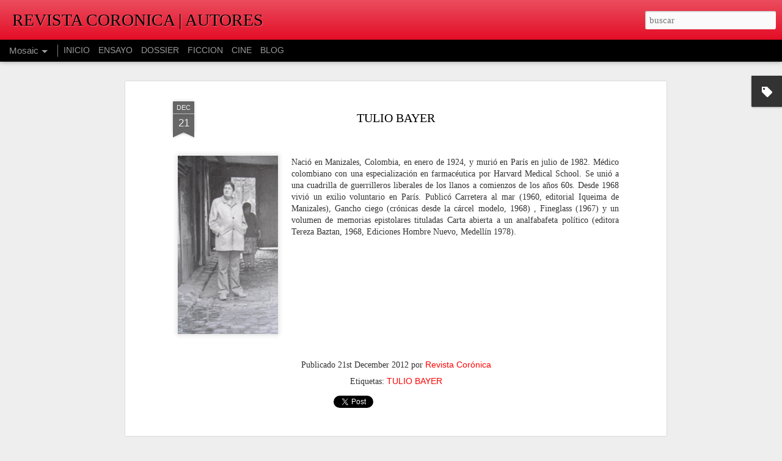

--- FILE ---
content_type: text/html; charset=UTF-8
request_url: https://autores.revistacoronica.com/2012/12/tulio-bayer.html
body_size: 4681
content:
<!DOCTYPE html>
<html class='v2' dir='ltr' lang='es'>
<head>
<link href='https://www.blogger.com/static/v1/widgets/335934321-css_bundle_v2.css' rel='stylesheet' type='text/css'/>
<meta content='text/html; charset=UTF-8' http-equiv='Content-Type'/>
<meta content='blogger' name='generator'/>
<link href='https://autores.revistacoronica.com/favicon.ico' rel='icon' type='image/x-icon'/>
<link href='https://autores.revistacoronica.com/2012/12/tulio-bayer.html' rel='canonical'/>
<link rel="alternate" type="application/atom+xml" title="REVISTA CORONICA | AUTORES - Atom" href="https://autores.revistacoronica.com/feeds/posts/default" />
<link rel="alternate" type="application/rss+xml" title="REVISTA CORONICA | AUTORES - RSS" href="https://autores.revistacoronica.com/feeds/posts/default?alt=rss" />
<link rel="service.post" type="application/atom+xml" title="REVISTA CORONICA | AUTORES - Atom" href="https://www.blogger.com/feeds/3250101744598399853/posts/default" />

<link rel="alternate" type="application/atom+xml" title="REVISTA CORONICA | AUTORES - Atom" href="https://autores.revistacoronica.com/feeds/8339021109657334085/comments/default" />
<!--Can't find substitution for tag [blog.ieCssRetrofitLinks]-->
<link href='https://blogger.googleusercontent.com/img/b/R29vZ2xl/AVvXsEizx2bBpcU-5MhMdQMDO-votN2QSyAfphHojo5kmyu2mZLI1YfFkOE1CYYH3gz9EP05GD9OlxSy5GQZZPUSBqoZLAhwLlpL55zoZk9TQIZ3950yoQ53JoVU2kxJBAKLUJKGzOKobfvQTej_/s1600/tulio+bayer-cuerpo+entero.JPG' rel='image_src'/>
<meta content='https://autores.revistacoronica.com/2012/12/tulio-bayer.html' property='og:url'/>
<meta content='TULIO BAYER' property='og:title'/>
<meta content='   Nació en Manizales, Colombia, en enero de 1924, y murió en París en julio de 1982. Médico colombiano con una especialización en farmacéut...' property='og:description'/>
<meta content='https://blogger.googleusercontent.com/img/b/R29vZ2xl/AVvXsEizx2bBpcU-5MhMdQMDO-votN2QSyAfphHojo5kmyu2mZLI1YfFkOE1CYYH3gz9EP05GD9OlxSy5GQZZPUSBqoZLAhwLlpL55zoZk9TQIZ3950yoQ53JoVU2kxJBAKLUJKGzOKobfvQTej_/w1200-h630-p-k-no-nu/tulio+bayer-cuerpo+entero.JPG' property='og:image'/>
<title>REVISTA CORONICA | AUTORES: TULIO BAYER</title>
<meta content='!' name='fragment'/>
<meta content='dynamic' name='blogger-template'/>
<meta content='IE=9,chrome=1' http-equiv='X-UA-Compatible'/>
<meta content='initial-scale=1.0, maximum-scale=1.0, user-scalable=no, width=device-width' name='viewport'/>
<style id='page-skin-1' type='text/css'><!--
/*-----------------------------------------------
Blogger Template Style
Name: Dynamic Views
----------------------------------------------- */
/* Variable definitions
====================
<Variable name="keycolor" description="Main Color" type="color" default="#ffffff"
variants="#2b256f,#00b2b4,#4ba976,#696f00,#b38f00,#f07300,#d0422c,#f37a86,#7b5341"/>
<Group description="Page">
<Variable name="page.text.font" description="Font" type="font"
default="'Helvetica Neue Light', HelveticaNeue-Light, 'Helvetica Neue', Helvetica, Arial, sans-serif"/>
<Variable name="page.text.color" description="Text Color" type="color"
default="#333333" variants="#333333"/>
<Variable name="body.background.color" description="Background Color" type="color"
default="#EEEEEE"
variants="#dfdfea,#d9f4f4,#e4f2eb,#e9ead9,#f4eed9,#fdead9,#f8e3e0,#fdebed,#ebe5e3"/>
</Group>
<Variable name="body.background" description="Body Background" type="background"
color="#EEEEEE" default="$(color) none repeat scroll top left"/>
<Group description="Header">
<Variable name="header.background.color" description="Background Color" type="color"
default="#F3F3F3" variants="#F3F3F3"/>
</Group>
<Group description="Header Bar">
<Variable name="primary.color" description="Background Color" type="color"
default="#333333" variants="#2b256f,#00b2b4,#4ba976,#696f00,#b38f00,#f07300,#d0422c,#f37a86,#7b5341"/>
<Variable name="menu.font" description="Font" type="font"
default="'Helvetica Neue Light', HelveticaNeue-Light, 'Helvetica Neue', Helvetica, Arial, sans-serif"/>
<Variable name="menu.text.color" description="Text Color" type="color"
default="#FFFFFF" variants="#FFFFFF"/>
</Group>
<Group description="Links">
<Variable name="link.font" description="Link Text" type="font"
default="'Helvetica Neue Light', HelveticaNeue-Light, 'Helvetica Neue', Helvetica, Arial, sans-serif"/>
<Variable name="link.color" description="Link Color" type="color"
default="#009EB8"
variants="#2b256f,#00b2b4,#4ba976,#696f00,#b38f00,#f07300,#d0422c,#f37a86,#7b5341"/>
<Variable name="link.hover.color" description="Link Hover Color" type="color"
default="#009EB8"
variants="#2b256f,#00b2b4,#4ba976,#696f00,#b38f00,#f07300,#d0422c,#f37a86,#7b5341"/>
<Variable name="link.visited.color" description="Link Visited Color" type="color"
default="#009EB8"
variants="#2b256f,#00b2b4,#4ba976,#696f00,#b38f00,#f07300,#d0422c,#f37a86,#7b5341"/>
</Group>
<Group description="Blog Title">
<Variable name="blog.title.font" description="Font" type="font"
default="'Helvetica Neue Light', HelveticaNeue-Light, 'Helvetica Neue', Helvetica, Arial, sans-serif"/>
<Variable name="blog.title.color" description="Color" type="color"
default="#555555" variants="#555555"/>
</Group>
<Group description="Blog Description">
<Variable name="blog.description.font" description="Font" type="font"
default="'Helvetica Neue Light', HelveticaNeue-Light, 'Helvetica Neue', Helvetica, Arial, sans-serif"/>
<Variable name="blog.description.color" description="Color" type="color"
default="#555555" variants="#555555"/>
</Group>
<Group description="Post Title">
<Variable name="post.title.font" description="Font" type="font"
default="'Helvetica Neue Light', HelveticaNeue-Light, 'Helvetica Neue', Helvetica, Arial, sans-serif"/>
<Variable name="post.title.color" description="Color" type="color"
default="#333333" variants="#333333"/>
</Group>
<Group description="Date Ribbon">
<Variable name="ribbon.color" description="Color" type="color"
default="#666666" variants="#2b256f,#00b2b4,#4ba976,#696f00,#b38f00,#f07300,#d0422c,#f37a86,#7b5341"/>
<Variable name="ribbon.hover.color" description="Hover Color" type="color"
default="#AD3A2B" variants="#AD3A2B"/>
</Group>
<Variable name="blitzview" description="Initial view type" type="string" default="sidebar"/>
*/
/* BEGIN CUT */
{
"font:Text": "normal normal 100% Georgia, Utopia, 'Palatino Linotype', Palatino, serif",
"color:Text": "#333333",
"image:Background": "#EEEEEE none repeat scroll top left",
"color:Background": "#EEEEEE",
"color:Header Background": "#e2001a",
"color:Primary": "#000000",
"color:Menu Text": "#FFFFFF",
"font:Menu": "'Helvetica Neue Light', HelveticaNeue-Light, 'Helvetica Neue', Helvetica, Arial, sans-serif",
"font:Link": "'Helvetica Neue Light', HelveticaNeue-Light, 'Helvetica Neue', Helvetica, Arial, sans-serif",
"color:Link": "#ff0000",
"color:Link Visited": "#666666",
"color:Link Hover": "#000000",
"font:Blog Title": "normal normal 100% Georgia, Utopia, 'Palatino Linotype', Palatino, serif",
"color:Blog Title": "#000000",
"font:Blog Description": "'Helvetica Neue Light', HelveticaNeue-Light, 'Helvetica Neue', Helvetica, Arial, sans-serif",
"color:Blog Description": "#555555",
"font:Post Title": "normal bold 100% Georgia, Utopia, 'Palatino Linotype', Palatino, serif",
"color:Post Title": "#000000",
"color:Ribbon": "#666666",
"color:Ribbon Hover": "#AD3A2B",
"view": "mosaic"
}
/* END CUT */

--></style>
<style id='template-skin-1' type='text/css'><!--
body {
min-width: 960px;
}
.column-center-outer {
margin-top: 46px;
}
.content-outer, .content-fauxcolumn-outer, .region-inner {
min-width: 960px;
max-width: 960px;
_width: 960px;
}
.main-inner .columns {
padding-left: 0;
padding-right: 310px;
}
.main-inner .fauxcolumn-center-outer {
left: 0;
right: 310px;
/* IE6 does not respect left and right together */
_width: expression(this.parentNode.offsetWidth -
parseInt("0") -
parseInt("310px") + 'px');
}
.main-inner .fauxcolumn-left-outer {
width: 0;
}
.main-inner .fauxcolumn-right-outer {
width: 310px;
}
.main-inner .column-left-outer {
width: 0;
right: 100%;
margin-left: -0;
}
.main-inner .column-right-outer {
width: 310px;
margin-right: -310px;
}
#layout {
min-width: 0;
}
#layout .content-outer {
min-width: 0;
width: 800px;
}
#layout .region-inner {
min-width: 0;
width: auto;
}
--></style>
<script src='//www.blogblog.com/dynamicviews/2dfa401275732ff9/js/common.js' type='text/javascript'></script>
<script src='//www.blogblog.com/dynamicviews/2dfa401275732ff9/js/languages/lang__es.js' type='text/javascript'></script>
<script src='//www.blogblog.com/dynamicviews/2dfa401275732ff9/js/mosaic.js' type='text/javascript'></script>
<script src='//www.blogblog.com/dynamicviews/4224c15c4e7c9321/js/comments.js'></script>
<link href='https://www.blogger.com/dyn-css/authorization.css?targetBlogID=3250101744598399853&amp;zx=4f8f7987-d7fd-4b93-94ad-9fce3e5a703f' media='none' onload='if(media!=&#39;all&#39;)media=&#39;all&#39;' rel='stylesheet'/><noscript><link href='https://www.blogger.com/dyn-css/authorization.css?targetBlogID=3250101744598399853&amp;zx=4f8f7987-d7fd-4b93-94ad-9fce3e5a703f' rel='stylesheet'/></noscript>
<meta name='google-adsense-platform-account' content='ca-host-pub-1556223355139109'/>
<meta name='google-adsense-platform-domain' content='blogspot.com'/>

</head>
<body class='variant-mosaic'>
<div class='content'>
<div class='content-outer'>
<div class='fauxborder-left content-fauxborder-left'>
<div class='content-inner'>
<div class='main-outer'>
<div class='fauxborder-left main-fauxborder-left'>
<div class='region-inner main-inner'>
<div class='columns fauxcolumns'>
<div class='column-center-outer'>
<div class='column-center-inner'>
<div class='main section' id='main'>
</div>
</div>
</div>
<div class='column-right-outer'>
<div class='column-right-inner'>
<aside>
<div class='sidebar section' id='sidebar-right-1'>
</div>
</aside>
</div>
</div>
<div style='clear: both'></div>
</div>
</div>
</div>
</div>
</div>
</div>
</div>
</div>
<script language='javascript' type='text/javascript'>
        window.onload = function() {
          blogger.ui().configure().view();
        };
      </script>

<script type="text/javascript" src="https://www.blogger.com/static/v1/widgets/3845888474-widgets.js"></script>
<script type='text/javascript'>
window['__wavt'] = 'AOuZoY76iKPs2EefUPgNb5obXvhBwqtu_Q:1768686364255';_WidgetManager._Init('//www.blogger.com/rearrange?blogID\x3d3250101744598399853','//autores.revistacoronica.com/2012/12/tulio-bayer.html','3250101744598399853');
_WidgetManager._SetDataContext([{'name': 'blog', 'data': {'blogId': '3250101744598399853', 'title': 'REVISTA CORONICA | AUTORES', 'url': 'https://autores.revistacoronica.com/2012/12/tulio-bayer.html', 'canonicalUrl': 'https://autores.revistacoronica.com/2012/12/tulio-bayer.html', 'homepageUrl': 'https://autores.revistacoronica.com/', 'searchUrl': 'https://autores.revistacoronica.com/search', 'canonicalHomepageUrl': 'https://autores.revistacoronica.com/', 'blogspotFaviconUrl': 'https://autores.revistacoronica.com/favicon.ico', 'bloggerUrl': 'https://www.blogger.com', 'hasCustomDomain': true, 'httpsEnabled': true, 'enabledCommentProfileImages': true, 'gPlusViewType': 'FILTERED_POSTMOD', 'adultContent': false, 'analyticsAccountNumber': '', 'encoding': 'UTF-8', 'locale': 'es', 'localeUnderscoreDelimited': 'es', 'languageDirection': 'ltr', 'isPrivate': false, 'isMobile': false, 'isMobileRequest': false, 'mobileClass': '', 'isPrivateBlog': false, 'isDynamicViewsAvailable': true, 'feedLinks': '\x3clink rel\x3d\x22alternate\x22 type\x3d\x22application/atom+xml\x22 title\x3d\x22REVISTA CORONICA | AUTORES - Atom\x22 href\x3d\x22https://autores.revistacoronica.com/feeds/posts/default\x22 /\x3e\n\x3clink rel\x3d\x22alternate\x22 type\x3d\x22application/rss+xml\x22 title\x3d\x22REVISTA CORONICA | AUTORES - RSS\x22 href\x3d\x22https://autores.revistacoronica.com/feeds/posts/default?alt\x3drss\x22 /\x3e\n\x3clink rel\x3d\x22service.post\x22 type\x3d\x22application/atom+xml\x22 title\x3d\x22REVISTA CORONICA | AUTORES - Atom\x22 href\x3d\x22https://www.blogger.com/feeds/3250101744598399853/posts/default\x22 /\x3e\n\n\x3clink rel\x3d\x22alternate\x22 type\x3d\x22application/atom+xml\x22 title\x3d\x22REVISTA CORONICA | AUTORES - Atom\x22 href\x3d\x22https://autores.revistacoronica.com/feeds/8339021109657334085/comments/default\x22 /\x3e\n', 'meTag': '', 'adsenseHostId': 'ca-host-pub-1556223355139109', 'adsenseHasAds': false, 'adsenseAutoAds': false, 'boqCommentIframeForm': true, 'loginRedirectParam': '', 'isGoogleEverywhereLinkTooltipEnabled': true, 'view': '', 'dynamicViewsCommentsSrc': '//www.blogblog.com/dynamicviews/4224c15c4e7c9321/js/comments.js', 'dynamicViewsScriptSrc': '//www.blogblog.com/dynamicviews/2dfa401275732ff9', 'plusOneApiSrc': 'https://apis.google.com/js/platform.js', 'disableGComments': true, 'interstitialAccepted': false, 'sharing': {'platforms': [{'name': 'Obtener enlace', 'key': 'link', 'shareMessage': 'Obtener enlace', 'target': ''}, {'name': 'Facebook', 'key': 'facebook', 'shareMessage': 'Compartir en Facebook', 'target': 'facebook'}, {'name': 'Escribe un blog', 'key': 'blogThis', 'shareMessage': 'Escribe un blog', 'target': 'blog'}, {'name': 'X', 'key': 'twitter', 'shareMessage': 'Compartir en X', 'target': 'twitter'}, {'name': 'Pinterest', 'key': 'pinterest', 'shareMessage': 'Compartir en Pinterest', 'target': 'pinterest'}, {'name': 'Correo electr\xf3nico', 'key': 'email', 'shareMessage': 'Correo electr\xf3nico', 'target': 'email'}], 'disableGooglePlus': true, 'googlePlusShareButtonWidth': 0, 'googlePlusBootstrap': '\x3cscript type\x3d\x22text/javascript\x22\x3ewindow.___gcfg \x3d {\x27lang\x27: \x27es\x27};\x3c/script\x3e'}, 'hasCustomJumpLinkMessage': false, 'jumpLinkMessage': 'Leer m\xe1s', 'pageType': 'item', 'postId': '8339021109657334085', 'postImageThumbnailUrl': 'https://blogger.googleusercontent.com/img/b/R29vZ2xl/AVvXsEizx2bBpcU-5MhMdQMDO-votN2QSyAfphHojo5kmyu2mZLI1YfFkOE1CYYH3gz9EP05GD9OlxSy5GQZZPUSBqoZLAhwLlpL55zoZk9TQIZ3950yoQ53JoVU2kxJBAKLUJKGzOKobfvQTej_/s72-c/tulio+bayer-cuerpo+entero.JPG', 'postImageUrl': 'https://blogger.googleusercontent.com/img/b/R29vZ2xl/AVvXsEizx2bBpcU-5MhMdQMDO-votN2QSyAfphHojo5kmyu2mZLI1YfFkOE1CYYH3gz9EP05GD9OlxSy5GQZZPUSBqoZLAhwLlpL55zoZk9TQIZ3950yoQ53JoVU2kxJBAKLUJKGzOKobfvQTej_/s1600/tulio+bayer-cuerpo+entero.JPG', 'pageName': 'TULIO BAYER', 'pageTitle': 'REVISTA CORONICA | AUTORES: TULIO BAYER'}}, {'name': 'features', 'data': {}}, {'name': 'messages', 'data': {'edit': 'Editar', 'linkCopiedToClipboard': 'El enlace se ha copiado en el Portapapeles.', 'ok': 'Aceptar', 'postLink': 'Enlace de la entrada'}}, {'name': 'skin', 'data': {'vars': {'link_color': '#ff0000', 'post_title_color': '#000000', 'blog_description_font': '\x27Helvetica Neue Light\x27, HelveticaNeue-Light, \x27Helvetica Neue\x27, Helvetica, Arial, sans-serif', 'body_background_color': '#EEEEEE', 'ribbon_color': '#666666', 'body_background': '#EEEEEE none repeat scroll top left', 'blitzview': 'mosaic', 'link_visited_color': '#666666', 'link_hover_color': '#000000', 'header_background_color': '#e2001a', 'keycolor': '#ffffff', 'page_text_font': 'normal normal 100% Georgia, Utopia, \x27Palatino Linotype\x27, Palatino, serif', 'blog_title_color': '#000000', 'ribbon_hover_color': '#AD3A2B', 'blog_title_font': 'normal normal 100% Georgia, Utopia, \x27Palatino Linotype\x27, Palatino, serif', 'link_font': '\x27Helvetica Neue Light\x27, HelveticaNeue-Light, \x27Helvetica Neue\x27, Helvetica, Arial, sans-serif', 'menu_font': '\x27Helvetica Neue Light\x27, HelveticaNeue-Light, \x27Helvetica Neue\x27, Helvetica, Arial, sans-serif', 'primary_color': '#000000', 'page_text_color': '#333333', 'post_title_font': 'normal bold 100% Georgia, Utopia, \x27Palatino Linotype\x27, Palatino, serif', 'blog_description_color': '#555555', 'menu_text_color': '#FFFFFF'}, 'override': '', 'url': 'blitz.css'}}, {'name': 'template', 'data': {'name': 'Dynamic Views', 'localizedName': 'Vistas din\xe1micas', 'isResponsive': false, 'isAlternateRendering': false, 'isCustom': false, 'variant': 'mosaic', 'variantId': 'mosaic'}}, {'name': 'view', 'data': {'classic': {'name': 'classic', 'url': '?view\x3dclassic'}, 'flipcard': {'name': 'flipcard', 'url': '?view\x3dflipcard'}, 'magazine': {'name': 'magazine', 'url': '?view\x3dmagazine'}, 'mosaic': {'name': 'mosaic', 'url': '?view\x3dmosaic'}, 'sidebar': {'name': 'sidebar', 'url': '?view\x3dsidebar'}, 'snapshot': {'name': 'snapshot', 'url': '?view\x3dsnapshot'}, 'timeslide': {'name': 'timeslide', 'url': '?view\x3dtimeslide'}, 'isMobile': false, 'title': 'TULIO BAYER', 'description': '   Naci\xf3 en Manizales, Colombia, en enero de 1924, y muri\xf3 en Par\xeds en julio de 1982. M\xe9dico colombiano con una especializaci\xf3n en farmac\xe9ut...', 'featuredImage': 'https://blogger.googleusercontent.com/img/b/R29vZ2xl/AVvXsEizx2bBpcU-5MhMdQMDO-votN2QSyAfphHojo5kmyu2mZLI1YfFkOE1CYYH3gz9EP05GD9OlxSy5GQZZPUSBqoZLAhwLlpL55zoZk9TQIZ3950yoQ53JoVU2kxJBAKLUJKGzOKobfvQTej_/s1600/tulio+bayer-cuerpo+entero.JPG', 'url': 'https://autores.revistacoronica.com/2012/12/tulio-bayer.html', 'type': 'item', 'isSingleItem': true, 'isMultipleItems': false, 'isError': false, 'isPage': false, 'isPost': true, 'isHomepage': false, 'isArchive': false, 'isLabelSearch': false, 'postId': 8339021109657334085}}]);
_WidgetManager._RegisterWidget('_HeaderView', new _WidgetInfo('Header1', 'main', document.getElementById('Header1'), {}, 'displayModeFull'));
_WidgetManager._RegisterWidget('_BlogView', new _WidgetInfo('Blog1', 'main', document.getElementById('Blog1'), {'cmtInteractionsEnabled': false, 'lightboxEnabled': true, 'lightboxModuleUrl': 'https://www.blogger.com/static/v1/jsbin/498020680-lbx__es.js', 'lightboxCssUrl': 'https://www.blogger.com/static/v1/v-css/828616780-lightbox_bundle.css'}, 'displayModeFull'));
_WidgetManager._RegisterWidget('_PageListView', new _WidgetInfo('PageList1', 'sidebar-right-1', document.getElementById('PageList1'), {'title': 'P\xe1ginas', 'links': [{'isCurrentPage': false, 'href': 'http://www.revistacoronica.com/', 'title': 'INICIO'}, {'isCurrentPage': false, 'href': 'http://ensayo.revistacoronica.com/', 'title': 'ENSAYO'}, {'isCurrentPage': false, 'href': 'http://dossier.revistacoronica.com/', 'title': 'DOSSIER'}, {'isCurrentPage': false, 'href': 'http://ficcion.revistacoronica.com/', 'title': 'FICCION'}, {'isCurrentPage': false, 'href': 'http://cine.revistacoronica.com/', 'title': 'CINE'}, {'isCurrentPage': false, 'href': 'http://blog.revistacoronica.com/', 'title': 'BLOG'}], 'mobile': false, 'showPlaceholder': true, 'hasCurrentPage': false}, 'displayModeFull'));
_WidgetManager._RegisterWidget('_LabelView', new _WidgetInfo('Label1', 'sidebar-right-1', document.getElementById('Label1'), {}, 'displayModeFull'));
_WidgetManager._RegisterWidget('_AttributionView', new _WidgetInfo('Attribution1', 'sidebar-right-1', document.getElementById('Attribution1'), {}, 'displayModeFull'));
_WidgetManager._RegisterWidget('_HTMLView', new _WidgetInfo('HTML5', 'sidebar-right-1', document.getElementById('HTML5'), {}, 'displayModeFull'));
_WidgetManager._RegisterWidget('_NavbarView', new _WidgetInfo('Navbar1', 'sidebar-right-1', document.getElementById('Navbar1'), {}, 'displayModeFull'));
</script>
</body>
</html>

--- FILE ---
content_type: text/javascript; charset=UTF-8
request_url: https://autores.revistacoronica.com/?v=0&action=initial&widgetId=Label1&responseType=js&xssi_token=AOuZoY76iKPs2EefUPgNb5obXvhBwqtu_Q%3A1768686364255
body_size: 3132
content:
try {
_WidgetManager._HandleControllerResult('Label1', 'initial',{'title': 'INDICE ONOM\xc1STICO', 'display': 'cloud', 'showFreqNumbers': false, 'labels': [{'name': 'ADRIAMBASTIDAS', 'count': 1, 'cssSize': 1, 'url': 'https://autores.revistacoronica.com/search/label/ADRIAMBASTIDAS'}, {'name': 'ADRIANA MARCELO COSTA', 'count': 1, 'cssSize': 1, 'url': 'https://autores.revistacoronica.com/search/label/ADRIANA%20MARCELO%20COSTA'}, {'name': 'AHMEL ECHAVARRIA PERE', 'count': 1, 'cssSize': 1, 'url': 'https://autores.revistacoronica.com/search/label/AHMEL%20ECHAVARRIA%20PERE'}, {'name': 'Alberto Bejarano', 'count': 1, 'cssSize': 1, 'url': 'https://autores.revistacoronica.com/search/label/Alberto%20Bejarano'}, {'name': 'ALEJANDRO CARPIO', 'count': 1, 'cssSize': 1, 'url': 'https://autores.revistacoronica.com/search/label/ALEJANDRO%20CARPIO'}, {'name': 'ALEJANDRO DOMINGUEZ', 'count': 1, 'cssSize': 1, 'url': 'https://autores.revistacoronica.com/search/label/ALEJANDRO%20DOMINGUEZ'}, {'name': 'Alejandro N\xe1jera', 'count': 1, 'cssSize': 1, 'url': 'https://autores.revistacoronica.com/search/label/Alejandro%20N%C3%A1jera'}, {'name': 'Alexander Dorado Z\xfa\xf1iga', 'count': 1, 'cssSize': 1, 'url': 'https://autores.revistacoronica.com/search/label/Alexander%20Dorado%20Z%C3%BA%C3%B1iga'}, {'name': 'ALEXANDER PICO', 'count': 1, 'cssSize': 1, 'url': 'https://autores.revistacoronica.com/search/label/ALEXANDER%20PICO'}, {'name': 'ANDRES ESPINOSA', 'count': 1, 'cssSize': 1, 'url': 'https://autores.revistacoronica.com/search/label/ANDRES%20ESPINOSA'}, {'name': 'Andr\xe9s Felipe Yaya', 'count': 1, 'cssSize': 1, 'url': 'https://autores.revistacoronica.com/search/label/Andr%C3%A9s%20Felipe%20Yaya'}, {'name': 'ANGEL CASTA\xd1O', 'count': 1, 'cssSize': 1, 'url': 'https://autores.revistacoronica.com/search/label/ANGEL%20CASTA%C3%91O'}, {'name': 'Antonio Bernat Vistarini', 'count': 1, 'cssSize': 1, 'url': 'https://autores.revistacoronica.com/search/label/Antonio%20Bernat%20Vistarini'}, {'name': 'autores', 'count': 43, 'cssSize': 5, 'url': 'https://autores.revistacoronica.com/search/label/autores'}, {'name': 'Bernardo Galeano Bol\xedvar', 'count': 1, 'cssSize': 1, 'url': 'https://autores.revistacoronica.com/search/label/Bernardo%20Galeano%20Bol%C3%ADvar'}, {'name': 'BERTON ROUECHE', 'count': 1, 'cssSize': 1, 'url': 'https://autores.revistacoronica.com/search/label/BERTON%20ROUECHE'}, {'name': 'Camila Garc\xeda', 'count': 1, 'cssSize': 1, 'url': 'https://autores.revistacoronica.com/search/label/Camila%20Garc%C3%ADa'}, {'name': 'CAMILO HOYOS', 'count': 1, 'cssSize': 1, 'url': 'https://autores.revistacoronica.com/search/label/CAMILO%20HOYOS'}, {'name': 'Camilo Rodr\xedguez', 'count': 1, 'cssSize': 1, 'url': 'https://autores.revistacoronica.com/search/label/Camilo%20Rodr%C3%ADguez'}, {'name': 'CAMPO RICARDO BURGOS', 'count': 1, 'cssSize': 1, 'url': 'https://autores.revistacoronica.com/search/label/CAMPO%20RICARDO%20BURGOS'}, {'name': 'Carlos Fernando Torres', 'count': 1, 'cssSize': 1, 'url': 'https://autores.revistacoronica.com/search/label/Carlos%20Fernando%20Torres'}, {'name': 'Carolina Sanchez', 'count': 1, 'cssSize': 1, 'url': 'https://autores.revistacoronica.com/search/label/Carolina%20Sanchez'}, {'name': 'CATHERINE RENDON', 'count': 1, 'cssSize': 1, 'url': 'https://autores.revistacoronica.com/search/label/CATHERINE%20RENDON'}, {'name': 'CECILIA CAICEDO', 'count': 1, 'cssSize': 1, 'url': 'https://autores.revistacoronica.com/search/label/CECILIA%20CAICEDO'}, {'name': 'Charles Reinhardt', 'count': 1, 'cssSize': 1, 'url': 'https://autores.revistacoronica.com/search/label/Charles%20Reinhardt'}, {'name': 'CHIARA MARA\xd1ON', 'count': 1, 'cssSize': 1, 'url': 'https://autores.revistacoronica.com/search/label/CHIARA%20MARA%C3%91ON'}, {'name': 'Cindy Jim\xe9nez-Vera', 'count': 1, 'cssSize': 1, 'url': 'https://autores.revistacoronica.com/search/label/Cindy%20Jim%C3%A9nez-Vera'}, {'name': 'colaboradores', 'count': 72, 'cssSize': 5, 'url': 'https://autores.revistacoronica.com/search/label/colaboradores'}, {'name': 'COLUMNISTAS', 'count': 22, 'cssSize': 4, 'url': 'https://autores.revistacoronica.com/search/label/COLUMNISTAS'}, {'name': 'CRISTIAN ACEVEDO', 'count': 1, 'cssSize': 1, 'url': 'https://autores.revistacoronica.com/search/label/CRISTIAN%20ACEVEDO'}, {'name': 'Daniel Felipe \xc1vila Barreto', 'count': 1, 'cssSize': 1, 'url': 'https://autores.revistacoronica.com/search/label/Daniel%20Felipe%20%C3%81vila%20Barreto'}, {'name': 'DARIO RODRIGUEZ', 'count': 1, 'cssSize': 1, 'url': 'https://autores.revistacoronica.com/search/label/DARIO%20RODRIGUEZ'}, {'name': 'David Betancourt', 'count': 1, 'cssSize': 1, 'url': 'https://autores.revistacoronica.com/search/label/David%20Betancourt'}, {'name': 'EDGAR ALFONSO', 'count': 1, 'cssSize': 1, 'url': 'https://autores.revistacoronica.com/search/label/EDGAR%20ALFONSO'}, {'name': 'EDGDO CIVALLERO', 'count': 1, 'cssSize': 1, 'url': 'https://autores.revistacoronica.com/search/label/EDGDO%20CIVALLERO'}, {'name': 'editores', 'count': 4, 'cssSize': 2, 'url': 'https://autores.revistacoronica.com/search/label/editores'}, {'name': 'EDUARDO GARCIA AGUILAR', 'count': 1, 'cssSize': 1, 'url': 'https://autores.revistacoronica.com/search/label/EDUARDO%20GARCIA%20AGUILAR'}, {'name': 'Eduardo Sabugal Torres', 'count': 1, 'cssSize': 1, 'url': 'https://autores.revistacoronica.com/search/label/Eduardo%20Sabugal%20Torres'}, {'name': 'Emilio Alberto Restrepo', 'count': 1, 'cssSize': 1, 'url': 'https://autores.revistacoronica.com/search/label/Emilio%20Alberto%20Restrepo'}, {'name': 'entrevistas', 'count': 1, 'cssSize': 1, 'url': 'https://autores.revistacoronica.com/search/label/entrevistas'}, {'name': 'Ernesto Castro', 'count': 1, 'cssSize': 1, 'url': 'https://autores.revistacoronica.com/search/label/Ernesto%20Castro'}, {'name': 'Ernesto G\xf3mez-Mendoza', 'count': 1, 'cssSize': 1, 'url': 'https://autores.revistacoronica.com/search/label/Ernesto%20G%C3%B3mez-Mendoza'}, {'name': 'ESPA\xd1A', 'count': 1, 'cssSize': 1, 'url': 'https://autores.revistacoronica.com/search/label/ESPA%C3%91A'}, {'name': 'Eugenia Ratcliffe', 'count': 1, 'cssSize': 1, 'url': 'https://autores.revistacoronica.com/search/label/Eugenia%20Ratcliffe'}, {'name': 'FABIAN BUELVAS', 'count': 1, 'cssSize': 1, 'url': 'https://autores.revistacoronica.com/search/label/FABIAN%20BUELVAS'}, {'name': 'Fabian Martinez', 'count': 1, 'cssSize': 1, 'url': 'https://autores.revistacoronica.com/search/label/Fabian%20Martinez'}, {'name': 'Farides Lugo', 'count': 1, 'cssSize': 1, 'url': 'https://autores.revistacoronica.com/search/label/Farides%20Lugo'}, {'name': 'Francesco Vitola Rognini', 'count': 1, 'cssSize': 1, 'url': 'https://autores.revistacoronica.com/search/label/Francesco%20Vitola%20Rognini'}, {'name': 'Franklin Padilla', 'count': 1, 'cssSize': 1, 'url': 'https://autores.revistacoronica.com/search/label/Franklin%20Padilla'}, {'name': 'Fredy Avila Molina', 'count': 1, 'cssSize': 1, 'url': 'https://autores.revistacoronica.com/search/label/Fredy%20Avila%20Molina'}, {'name': 'Fundadores', 'count': 3, 'cssSize': 2, 'url': 'https://autores.revistacoronica.com/search/label/Fundadores'}, {'name': 'Gabriel Jim\xe9nez Em\xe1n', 'count': 1, 'cssSize': 1, 'url': 'https://autores.revistacoronica.com/search/label/Gabriel%20Jim%C3%A9nez%20Em%C3%A1n'}, {'name': 'Guillermo Lemos Ruiz', 'count': 1, 'cssSize': 1, 'url': 'https://autores.revistacoronica.com/search/label/Guillermo%20Lemos%20Ruiz'}, {'name': 'HAROLD ALVARADO TENORIO', 'count': 1, 'cssSize': 1, 'url': 'https://autores.revistacoronica.com/search/label/HAROLD%20ALVARADO%20TENORIO'}, {'name': 'ilustradores', 'count': 4, 'cssSize': 2, 'url': 'https://autores.revistacoronica.com/search/label/ilustradores'}, {'name': 'IRENE LEMA', 'count': 1, 'cssSize': 1, 'url': 'https://autores.revistacoronica.com/search/label/IRENE%20LEMA'}, {'name': 'ISBEL GONZALES', 'count': 1, 'cssSize': 1, 'url': 'https://autores.revistacoronica.com/search/label/ISBEL%20GONZALES'}, {'name': 'ITZEL GUEVARA DEL ANGEL', 'count': 1, 'cssSize': 1, 'url': 'https://autores.revistacoronica.com/search/label/ITZEL%20GUEVARA%20DEL%20ANGEL'}, {'name': 'Iv\xe1n R\xe1capa', 'count': 1, 'cssSize': 1, 'url': 'https://autores.revistacoronica.com/search/label/Iv%C3%A1n%20R%C3%A1capa'}, {'name': 'J S de Montfort', 'count': 1, 'cssSize': 1, 'url': 'https://autores.revistacoronica.com/search/label/J%20S%20de%20Montfort'}, {'name': 'JAVIER TOLOZA', 'count': 1, 'cssSize': 1, 'url': 'https://autores.revistacoronica.com/search/label/JAVIER%20TOLOZA'}, {'name': 'Jer\xf3nimo Garc\xeda Ria\xf1o', 'count': 1, 'cssSize': 1, 'url': 'https://autores.revistacoronica.com/search/label/Jer%C3%B3nimo%20Garc%C3%ADa%20Ria%C3%B1o'}, {'name': 'JESSICA TOLOZA', 'count': 1, 'cssSize': 1, 'url': 'https://autores.revistacoronica.com/search/label/JESSICA%20TOLOZA'}, {'name': 'Jhon Better', 'count': 1, 'cssSize': 1, 'url': 'https://autores.revistacoronica.com/search/label/Jhon%20Better'}, {'name': 'Jhon Isaza', 'count': 1, 'cssSize': 1, 'url': 'https://autores.revistacoronica.com/search/label/Jhon%20Isaza'}, {'name': 'JHONATHAN VILLEGAS', 'count': 1, 'cssSize': 1, 'url': 'https://autores.revistacoronica.com/search/label/JHONATHAN%20VILLEGAS'}, {'name': 'Joey Rego', 'count': 1, 'cssSize': 1, 'url': 'https://autores.revistacoronica.com/search/label/Joey%20Rego'}, {'name': 'Jonathan Machado', 'count': 1, 'cssSize': 1, 'url': 'https://autores.revistacoronica.com/search/label/Jonathan%20Machado'}, {'name': 'JORGE ALBERTO AGUIAR D\xcdAZ', 'count': 1, 'cssSize': 1, 'url': 'https://autores.revistacoronica.com/search/label/JORGE%20ALBERTO%20AGUIAR%20D%C3%8DAZ'}, {'name': 'Jose Alias', 'count': 1, 'cssSize': 1, 'url': 'https://autores.revistacoronica.com/search/label/Jose%20Alias'}, {'name': 'JOSE HOYOS CATA\xd1O', 'count': 1, 'cssSize': 1, 'url': 'https://autores.revistacoronica.com/search/label/JOSE%20HOYOS%20CATA%C3%91O'}, {'name': 'Jos\xe9 Luis Aguirre', 'count': 1, 'cssSize': 1, 'url': 'https://autores.revistacoronica.com/search/label/Jos%C3%A9%20Luis%20Aguirre'}, {'name': 'Jose Luis Jover', 'count': 1, 'cssSize': 1, 'url': 'https://autores.revistacoronica.com/search/label/Jose%20Luis%20Jover'}, {'name': 'JOSUE CASTILLO', 'count': 1, 'cssSize': 1, 'url': 'https://autores.revistacoronica.com/search/label/JOSUE%20CASTILLO'}, {'name': 'Juan Camilo D\xedaz Moya', 'count': 1, 'cssSize': 1, 'url': 'https://autores.revistacoronica.com/search/label/Juan%20Camilo%20D%C3%ADaz%20Moya'}, {'name': 'Juan David Aguilar', 'count': 1, 'cssSize': 1, 'url': 'https://autores.revistacoronica.com/search/label/Juan%20David%20Aguilar'}, {'name': 'JUAN DAVID SOTO TABORDA', 'count': 1, 'cssSize': 1, 'url': 'https://autores.revistacoronica.com/search/label/JUAN%20DAVID%20SOTO%20TABORDA'}, {'name': 'Juan de Jes\xfas \xc1lvarez Castro', 'count': 1, 'cssSize': 1, 'url': 'https://autores.revistacoronica.com/search/label/Juan%20de%20Jes%C3%BAs%20%C3%81lvarez%20Castro'}, {'name': 'Juan Guillermo Caicedo', 'count': 1, 'cssSize': 1, 'url': 'https://autores.revistacoronica.com/search/label/Juan%20Guillermo%20Caicedo'}, {'name': 'JUAN JOSE ARMAS MARCELO', 'count': 1, 'cssSize': 1, 'url': 'https://autores.revistacoronica.com/search/label/JUAN%20JOSE%20ARMAS%20MARCELO'}, {'name': 'JUAN PABLO FIORENZA', 'count': 1, 'cssSize': 1, 'url': 'https://autores.revistacoronica.com/search/label/JUAN%20PABLO%20FIORENZA'}, {'name': 'Juan Pablo Plata', 'count': 1, 'cssSize': 1, 'url': 'https://autores.revistacoronica.com/search/label/Juan%20Pablo%20Plata'}, {'name': 'JUAN PARRA', 'count': 1, 'cssSize': 1, 'url': 'https://autores.revistacoronica.com/search/label/JUAN%20PARRA'}, {'name': 'JUAN RIA\xd1O', 'count': 1, 'cssSize': 1, 'url': 'https://autores.revistacoronica.com/search/label/JUAN%20RIA%C3%91O'}, {'name': 'Juan Sebasti\xe1n Murillas', 'count': 1, 'cssSize': 1, 'url': 'https://autores.revistacoronica.com/search/label/Juan%20Sebasti%C3%A1n%20Murillas'}, {'name': 'JUANA ESPINOSA', 'count': 1, 'cssSize': 1, 'url': 'https://autores.revistacoronica.com/search/label/JUANA%20ESPINOSA'}, {'name': 'JUANITA PORRAS', 'count': 1, 'cssSize': 1, 'url': 'https://autores.revistacoronica.com/search/label/JUANITA%20PORRAS'}, {'name': 'Julian David Villegas Gutierrez', 'count': 1, 'cssSize': 1, 'url': 'https://autores.revistacoronica.com/search/label/Julian%20David%20Villegas%20Gutierrez'}, {'name': 'JULIANA GOMEZ NIETO', 'count': 1, 'cssSize': 1, 'url': 'https://autores.revistacoronica.com/search/label/JULIANA%20GOMEZ%20NIETO'}, {'name': 'JULIO CESAR MAZO GONZALEZ', 'count': 1, 'cssSize': 1, 'url': 'https://autores.revistacoronica.com/search/label/JULIO%20CESAR%20MAZO%20GONZALEZ'}, {'name': 'Julio Cesar Pulido Castillo', 'count': 1, 'cssSize': 1, 'url': 'https://autores.revistacoronica.com/search/label/Julio%20Cesar%20Pulido%20Castillo'}, {'name': 'JULIO MEZA DIAZ', 'count': 1, 'cssSize': 1, 'url': 'https://autores.revistacoronica.com/search/label/JULIO%20MEZA%20DIAZ'}, {'name': 'KARINA SAINZ BORGO', 'count': 1, 'cssSize': 1, 'url': 'https://autores.revistacoronica.com/search/label/KARINA%20SAINZ%20BORGO'}, {'name': 'KEREN MARIN', 'count': 1, 'cssSize': 1, 'url': 'https://autores.revistacoronica.com/search/label/KEREN%20MARIN'}, {'name': 'Kristian David Otxoa', 'count': 1, 'cssSize': 1, 'url': 'https://autores.revistacoronica.com/search/label/Kristian%20David%20Otxoa'}, {'name': 'L C Bermeo Gamboa', 'count': 1, 'cssSize': 1, 'url': 'https://autores.revistacoronica.com/search/label/L%20C%20Bermeo%20Gamboa'}, {'name': 'LARRY MEJIA', 'count': 1, 'cssSize': 1, 'url': 'https://autores.revistacoronica.com/search/label/LARRY%20MEJIA'}, {'name': 'Liana Pacheco', 'count': 1, 'cssSize': 1, 'url': 'https://autores.revistacoronica.com/search/label/Liana%20Pacheco'}, {'name': 'Llaima Sanfiorenzo', 'count': 1, 'cssSize': 1, 'url': 'https://autores.revistacoronica.com/search/label/Llaima%20Sanfiorenzo'}, {'name': 'Lorena Aguilar', 'count': 1, 'cssSize': 1, 'url': 'https://autores.revistacoronica.com/search/label/Lorena%20Aguilar'}, {'name': 'LUCIANO ALONSO', 'count': 1, 'cssSize': 1, 'url': 'https://autores.revistacoronica.com/search/label/LUCIANO%20ALONSO'}, {'name': 'LUCRECIA BOTERO', 'count': 1, 'cssSize': 1, 'url': 'https://autores.revistacoronica.com/search/label/LUCRECIA%20BOTERO'}, {'name': 'Maguette Dieng', 'count': 1, 'cssSize': 1, 'url': 'https://autores.revistacoronica.com/search/label/Maguette%20Dieng'}, {'name': 'MARCO TULIO AGUILERA GARRAMU\xd1O', 'count': 1, 'cssSize': 1, 'url': 'https://autores.revistacoronica.com/search/label/MARCO%20TULIO%20AGUILERA%20GARRAMU%C3%91O'}, {'name': 'MARIA CAMILA CARDONA', 'count': 1, 'cssSize': 1, 'url': 'https://autores.revistacoronica.com/search/label/MARIA%20CAMILA%20CARDONA'}, {'name': 'Mar\xeda Del Castillo Sucerquia', 'count': 1, 'cssSize': 1, 'url': 'https://autores.revistacoronica.com/search/label/Mar%C3%ADa%20Del%20Castillo%20Sucerquia'}, {'name': 'Mariangel Villasana', 'count': 1, 'cssSize': 1, 'url': 'https://autores.revistacoronica.com/search/label/Mariangel%20Villasana'}, {'name': 'MARIO CARDENAS', 'count': 1, 'cssSize': 1, 'url': 'https://autores.revistacoronica.com/search/label/MARIO%20CARDENAS'}, {'name': 'Mat\xedas Gonz\xe1lez', 'count': 1, 'cssSize': 1, 'url': 'https://autores.revistacoronica.com/search/label/Mat%C3%ADas%20Gonz%C3%A1lez'}, {'name': 'MAURICIO COLLARES', 'count': 1, 'cssSize': 1, 'url': 'https://autores.revistacoronica.com/search/label/MAURICIO%20COLLARES'}, {'name': 'MERCEDES SUAREZ', 'count': 1, 'cssSize': 1, 'url': 'https://autores.revistacoronica.com/search/label/MERCEDES%20SUAREZ'}, {'name': 'MICHAEL CHANAN', 'count': 1, 'cssSize': 1, 'url': 'https://autores.revistacoronica.com/search/label/MICHAEL%20CHANAN'}, {'name': 'MIROSLAVA ARELY ROSALES VASQUEZ', 'count': 1, 'cssSize': 1, 'url': 'https://autores.revistacoronica.com/search/label/MIROSLAVA%20ARELY%20ROSALES%20VASQUEZ'}, {'name': 'MONICA MARISTAIN', 'count': 1, 'cssSize': 1, 'url': 'https://autores.revistacoronica.com/search/label/MONICA%20MARISTAIN'}, {'name': 'Neal Ascherson', 'count': 1, 'cssSize': 1, 'url': 'https://autores.revistacoronica.com/search/label/Neal%20Ascherson'}, {'name': 'NICOLAS ESPINOSA', 'count': 1, 'cssSize': 1, 'url': 'https://autores.revistacoronica.com/search/label/NICOLAS%20ESPINOSA'}, {'name': 'Nikai Igaido', 'count': 1, 'cssSize': 1, 'url': 'https://autores.revistacoronica.com/search/label/Nikai%20Igaido'}, {'name': 'Nohora Arrieta', 'count': 1, 'cssSize': 1, 'url': 'https://autores.revistacoronica.com/search/label/Nohora%20Arrieta'}, {'name': 'OLLIN GARCIA PLIEGO', 'count': 1, 'cssSize': 1, 'url': 'https://autores.revistacoronica.com/search/label/OLLIN%20GARCIA%20PLIEGO'}, {'name': 'Orlando Mazeyra Guill\xe9n', 'count': 1, 'cssSize': 1, 'url': 'https://autores.revistacoronica.com/search/label/Orlando%20Mazeyra%20Guill%C3%A9n'}, {'name': 'OSCAR CAMPO', 'count': 1, 'cssSize': 1, 'url': 'https://autores.revistacoronica.com/search/label/OSCAR%20CAMPO'}, {'name': 'OSCAR IBARRA', 'count': 1, 'cssSize': 1, 'url': 'https://autores.revistacoronica.com/search/label/OSCAR%20IBARRA'}, {'name': 'PABLO CONCHA', 'count': 1, 'cssSize': 1, 'url': 'https://autores.revistacoronica.com/search/label/PABLO%20CONCHA'}, {'name': 'PABLO DI MARCO', 'count': 1, 'cssSize': 1, 'url': 'https://autores.revistacoronica.com/search/label/PABLO%20DI%20MARCO'}, {'name': 'PAULA ANDREA MARIN COLORADO', 'count': 1, 'cssSize': 1, 'url': 'https://autores.revistacoronica.com/search/label/PAULA%20ANDREA%20MARIN%20COLORADO'}, {'name': 'Pedro G\xf3mez Bajarr\xe9s', 'count': 1, 'cssSize': 1, 'url': 'https://autores.revistacoronica.com/search/label/Pedro%20G%C3%B3mez%20Bajarr%C3%A9s'}, {'name': 'PEDRO ISMAEL TOLOZA', 'count': 1, 'cssSize': 1, 'url': 'https://autores.revistacoronica.com/search/label/PEDRO%20ISMAEL%20TOLOZA'}, {'name': 'Pere Pons', 'count': 1, 'cssSize': 1, 'url': 'https://autores.revistacoronica.com/search/label/Pere%20Pons'}, {'name': 'RAFAEL GRILLO', 'count': 1, 'cssSize': 1, 'url': 'https://autores.revistacoronica.com/search/label/RAFAEL%20GRILLO'}, {'name': 'Rafael Narbona', 'count': 1, 'cssSize': 1, 'url': 'https://autores.revistacoronica.com/search/label/Rafael%20Narbona'}, {'name': 'RAMON CAMPOS IRIARTE', 'count': 1, 'cssSize': 1, 'url': 'https://autores.revistacoronica.com/search/label/RAMON%20CAMPOS%20IRIARTE'}, {'name': 'RAUL FLORES IRIARTE', 'count': 1, 'cssSize': 1, 'url': 'https://autores.revistacoronica.com/search/label/RAUL%20FLORES%20IRIARTE'}, {'name': 'Rebecka B\xfclow', 'count': 1, 'cssSize': 1, 'url': 'https://autores.revistacoronica.com/search/label/Rebecka%20B%C3%BClow'}, {'name': 'REMEDIOS ZAFRA', 'count': 1, 'cssSize': 1, 'url': 'https://autores.revistacoronica.com/search/label/REMEDIOS%20ZAFRA'}, {'name': 'RICARDO ABDAHLLAH', 'count': 1, 'cssSize': 1, 'url': 'https://autores.revistacoronica.com/search/label/RICARDO%20ABDAHLLAH'}, {'name': 'Ricardo Bada', 'count': 1, 'cssSize': 1, 'url': 'https://autores.revistacoronica.com/search/label/Ricardo%20Bada'}, {'name': 'RICHARD PARRA', 'count': 1, 'cssSize': 1, 'url': 'https://autores.revistacoronica.com/search/label/RICHARD%20PARRA'}, {'name': 'Rodolfo Calzada Alfaro', 'count': 1, 'cssSize': 1, 'url': 'https://autores.revistacoronica.com/search/label/Rodolfo%20Calzada%20Alfaro'}, {'name': 'RODOLFO MENDOZA', 'count': 1, 'cssSize': 1, 'url': 'https://autores.revistacoronica.com/search/label/RODOLFO%20MENDOZA'}, {'name': 'RODRIGO BASTIDAS', 'count': 1, 'cssSize': 1, 'url': 'https://autores.revistacoronica.com/search/label/RODRIGO%20BASTIDAS'}, {'name': 'Rolando Avalos', 'count': 1, 'cssSize': 1, 'url': 'https://autores.revistacoronica.com/search/label/Rolando%20Avalos'}, {'name': 'RUBEN MENDOZA', 'count': 1, 'cssSize': 1, 'url': 'https://autores.revistacoronica.com/search/label/RUBEN%20MENDOZA'}, {'name': 'SARA GIRALDO POSADA', 'count': 1, 'cssSize': 1, 'url': 'https://autores.revistacoronica.com/search/label/SARA%20GIRALDO%20POSADA'}, {'name': 'SAUL ALVAREZ LARA', 'count': 1, 'cssSize': 1, 'url': 'https://autores.revistacoronica.com/search/label/SAUL%20ALVAREZ%20LARA'}, {'name': 'Sebasti\xe1n Villa Medina', 'count': 1, 'cssSize': 1, 'url': 'https://autores.revistacoronica.com/search/label/Sebasti%C3%A1n%20Villa%20Medina'}, {'name': 'SERGIO ALVAREZ', 'count': 1, 'cssSize': 1, 'url': 'https://autores.revistacoronica.com/search/label/SERGIO%20ALVAREZ'}, {'name': 'STANISLAUS BHOR', 'count': 1, 'cssSize': 1, 'url': 'https://autores.revistacoronica.com/search/label/STANISLAUS%20BHOR'}, {'name': 'TEXTOS RECOBRADOS', 'count': 1, 'cssSize': 1, 'url': 'https://autores.revistacoronica.com/search/label/TEXTOS%20RECOBRADOS'}, {'name': 'TOMAS FERRI', 'count': 1, 'cssSize': 1, 'url': 'https://autores.revistacoronica.com/search/label/TOMAS%20FERRI'}, {'name': 'TULIO BAYER', 'count': 1, 'cssSize': 1, 'url': 'https://autores.revistacoronica.com/search/label/TULIO%20BAYER'}, {'name': 'VICTOR TAPIA', 'count': 1, 'cssSize': 1, 'url': 'https://autores.revistacoronica.com/search/label/VICTOR%20TAPIA'}]});
} catch (e) {
  if (typeof log != 'undefined') {
    log('HandleControllerResult failed: ' + e);
  }
}
